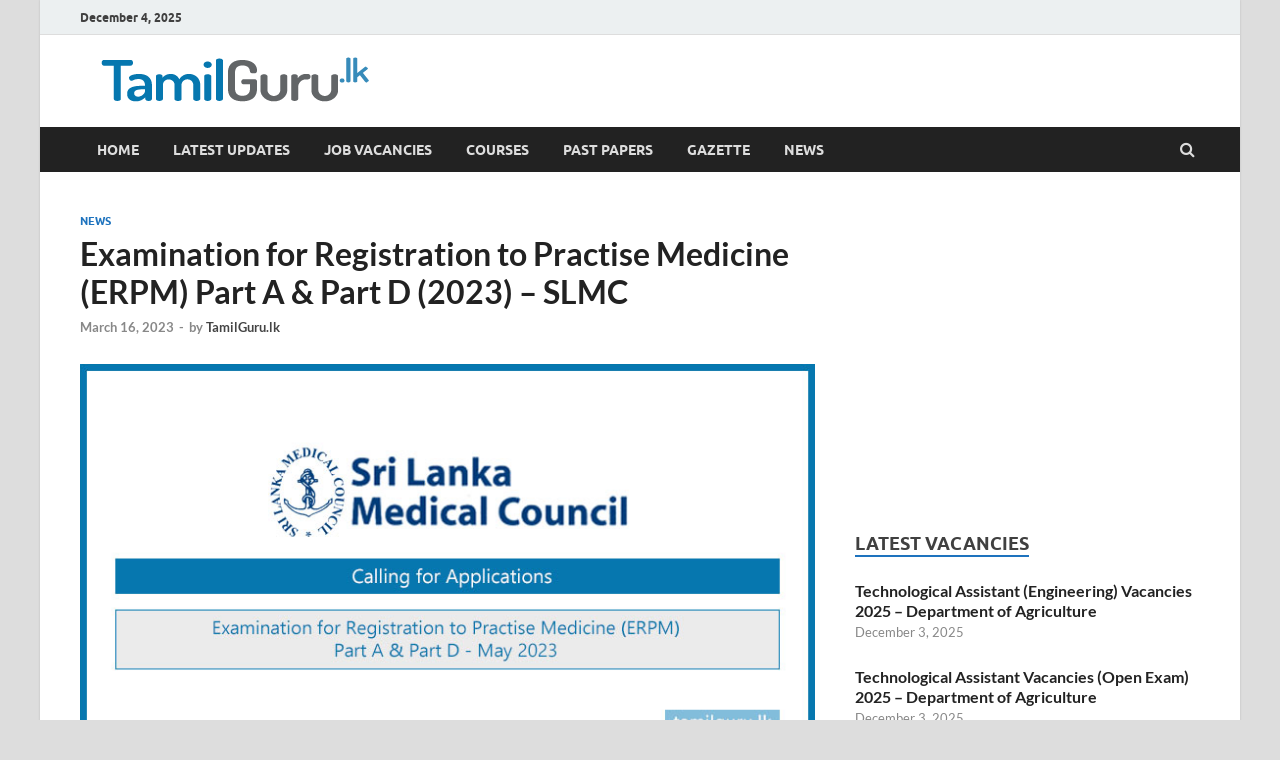

--- FILE ---
content_type: text/html; charset=utf-8
request_url: https://www.google.com/recaptcha/api2/aframe
body_size: 267
content:
<!DOCTYPE HTML><html><head><meta http-equiv="content-type" content="text/html; charset=UTF-8"></head><body><script nonce="F7tNDtEz8sZw1Ml-QGoaRA">/** Anti-fraud and anti-abuse applications only. See google.com/recaptcha */ try{var clients={'sodar':'https://pagead2.googlesyndication.com/pagead/sodar?'};window.addEventListener("message",function(a){try{if(a.source===window.parent){var b=JSON.parse(a.data);var c=clients[b['id']];if(c){var d=document.createElement('img');d.src=c+b['params']+'&rc='+(localStorage.getItem("rc::a")?sessionStorage.getItem("rc::b"):"");window.document.body.appendChild(d);sessionStorage.setItem("rc::e",parseInt(sessionStorage.getItem("rc::e")||0)+1);localStorage.setItem("rc::h",'1764811355452');}}}catch(b){}});window.parent.postMessage("_grecaptcha_ready", "*");}catch(b){}</script></body></html>